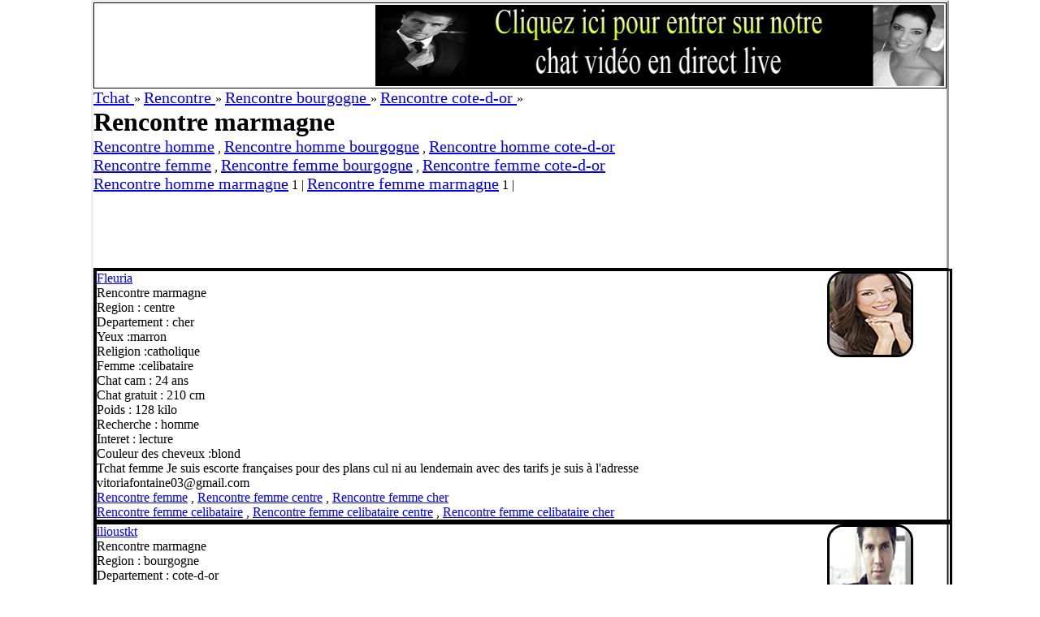

--- FILE ---
content_type: text/html; charset=UTF-8
request_url: https://webcamo.com/rencontre-marmagne-1.html
body_size: 43590
content:
 <!DOCTYPE HTML PUBLIC "-//W3C//DTD HTML 4.01 Transitional//EN" "https://www.w3.org/TR/html4/loose.dtd">
<html>
<head>
<title>Rencontre marmagne -Tchat femme marmagne</title>
<meta name="DESCRIPTION" CONTENT="Le seul chat gratuit de rencontre marmagne sur lequel on peut se voir en cam to cam avec des femmes réelles et sympas en tchat webcam ">
<meta name="KEYWORDS" CONTENT="">
<meta name="LANGUAGE" CONTENT="FR">
<meta http-equiv="content-Type" content="text/html; charset=utf-8">
<meta http-equiv="CONTENT-Script-Type" CONTENT="text/javascript">
<meta http-equiv="CONTENT-Style-Type" CONTENT="text/css">
<meta http-equiv="CONTENT-Language" CONTENT="fr" > 
<meta name="viewport" content="width=device-width,user-scalable=no"> 
<meta name="google-site-verification" content="XoxId5NFZMCXrSv4cmHGKzw-Hd0u15QDm4doJYdSO74">
	                	                                                  
<link rel="stylesheet" type="text/css" href="/styles/rencontre_ville_webcamo_com.css"> 
</head>
<body class="body">	
<script>
(function(i,s,o,g,r,a,m){i['GoogleAnalyticsObject']=r;i[r]=i[r]||function(){
(i[r].q=i[r].q||[]).push(arguments)},i[r].l=1*new Date();a=s.createElement(o),
m=s.getElementsByTagName(o)[0];a.async=1;a.src=g;m.parentNode.insertBefore(a,m)
})(window,document,'script','//www.google-analytics.com/analytics.js','ga');
ga('create', 'UA-23108833-10', 'webcamo.com');
ga('send', 'pageview');
</script>
<div class="pagecadre">
	<div class="entetepagecadre">
		<table class="tablelogo">
			<tr>
				<td>
								</td>
				<td class="tdlogo" >
					<img class="imglogo" alt="Tchat" title="Tchat" src="/img/photoinscription_hetero.jpg">
				</td>							
			</tr>
		</table>
		<div>
			
				
					<ol class="both">
						<li style="display:inline-block"  itemscope itemtype="https://data-vocabulary.org/Breadcrumb">
							<a style="font-size:20px"  href="https://webcamo.com" itemprop="url">
								<span itemprop="title">Tchat</span>
							</a> »
						</li>
						<li style="display:inline-block"  itemscope itemtype="https://data-vocabulary.org/Breadcrumb">
							<a style="font-size:20px"  href="https://webcamo.com/rencontre-1.html" itemprop="url">
								<span itemprop="title">Rencontre</span>
							</a> »
						</li>
						<li style="display:inline-block"  itemscope itemtype="https://data-vocabulary.org/Breadcrumb">
							<a style="font-size:20px"  href="https://webcamo.com/rencontre-bourgogne-1.html" itemprop="url">
								<span itemprop="title">Rencontre bourgogne</span>
							</a> »
						</li>
						<li style="display:inline-block"  itemscope itemtype="https://data-vocabulary.org/Breadcrumb">
							<a style="font-size:20px"  href="https://webcamo.com/rencontre-cote-d-or-1.html" itemprop="url">
								<span itemprop="title">Rencontre cote-d-or</span>
							</a> »
						</li>
					</ol>
					<h1>Rencontre marmagne </h1>
					<p><a style="font-size:20px"  href="https://webcamo.com/rencontre-homme-1.html" >Rencontre homme</a> ,  <a style="font-size:20px" href="https://webcamo.com/rencontre-homme-bourgogne-1.html">Rencontre homme bourgogne</a> ,  <a style="font-size:20px" href="https://webcamo.com/rencontre-homme-cote-d-or-1.html">Rencontre homme cote-d-or</a> 
					</p>
					<p><a style="font-size:20px"  href="https://webcamo.com/rencontre-femme-1.html" >Rencontre femme</a> , <a style="font-size:20px" href="https://webcamo.com/rencontre-femme-bourgogne-1.html">Rencontre femme bourgogne</a> ,  <a style="font-size:20px" href="https://webcamo.com/rencontre-femme-cote-d-or-1.html">Rencontre femme cote-d-or</a>			
					</p><a  style="font-size:20px" href="https://webcamo.com/rencontre-homme-marmagne-1.html">Rencontre homme marmagne</a> 1 | <a style="font-size:20px" href="https://webcamo.com/rencontre-femme-marmagne-1.html">Rencontre femme marmagne</a> 1 | 						
		</div>
		<div style="clear:both" class="pubgoogle_webcamo_com">
			<script type="text/javascript">
				google_ad_client = "ca-pub-6130132846910310";
				google_ad_slot = "5989497874";
				google_ad_width = 970;
				google_ad_height = 90;
			</script>
			<!-- ref_webcamo_com -->
			<script type="text/javascript"
			src="//pagead2.googlesyndication.com/pagead/show_ads.js">
			</script>
		</div>
	</div>
	<div class="divlienarianne" >		
								<div class="div1chaquepseudo" >
							<div class="div1description" >
								<p>
								<p><a href="https://webcamo.com/profil-Fleuria.html">Fleuria</a></p><div>Rencontre marmagne<br>Region : centre<br>Departement : cher<br>Yeux :marron<br>Religion :catholique<br>Femme :celibataire<br>Chat cam : 24 ans<br>Chat gratuit : 210 cm<br>Poids : 128 kilo<br>Recherche : homme<br>Interet : lecture<br>Couleur des cheveux :blond<br>Tchat femme Je suis escorte françaises pour des plans cul ni au lendemain avec des tarifs je suis à l'adresse vitoriafontaine03@gmail.com<br></div><p><a href="https://webcamo.com/rencontre-femme-1.html" >Rencontre femme</a> , <a href="https://webcamo.com/rencontre-femme-centre-1.html" >Rencontre femme centre</a> , <a href="https://webcamo.com/rencontre-femme-cher-1.html" >Rencontre femme cher</a>  </p><p><a href="https://webcamo.com/rencontre-femme-celibataire-1.html" >Rencontre femme celibataire</a> , <a href="https://webcamo.com/celibataire/rencontre-femme-centre-1.html" >Rencontre femme celibataire centre</a> , <a href="https://webcamo.com/celibataire/rencontre-femme-cher-1.html" >Rencontre femme celibataire cher</a> </p>									
								</p>								
							</div>
							<div class="div1img">
								<p>	
									
										<img itemprop='image' class="imgpseudo" alt="tchat Fleuria" title="tchat Fleuria" src="https://webcamo.com/img/femmepardefault.jpg">								</p>
							</div>
						</div>
												<div class="div1chaquepseudo" >
							<div class="div1description" >
								<p>
								<p><a href="https://webcamo.com/profil-ilioustkt.html">ilioustkt</a></p><div>Rencontre marmagne<br>Region : bourgogne<br>Departement : cote-d-or<br>Yeux :gris<br>Religion :athees<br>Homme :concubinage<br>Chat cam : 38 ans<br>Chat gratuit : 190 cm<br>Poids : 90 kilo<br>Recherche : femme<br>Interet : sortie musee<br>Couleur des cheveux :gris<br>Tchat homme une feamme avec qui je pourais  me poser etre tranquille demander moi en duo <br></div><p><a href="https://webcamo.com/rencontre-homme-1.html" >Rencontre homme</a> , <a href="https://webcamo.com/rencontre-homme-bourgogne-1.html" >Rencontre homme bourgogne</a> , <a href="https://webcamo.com/rencontre-homme-cote-d-or-1.html" >Rencontre homme cote-d-or</a>  </p><p><a href="https://webcamo.com/rencontre-homme-concubinage-1.html" >Rencontre homme concubinage</a> , <a href="https://webcamo.com/concubinage/rencontre-homme-bourgogne-1.html" >Rencontre homme concubinage bourgogne</a> , <a href="https://webcamo.com/concubinage/rencontre-homme-cote-d-or-1.html" >Rencontre homme concubinage cote-d-or</a> </p>									
								</p>								
							</div>
							<div class="div1img">
								<p>	
									
										<img itemprop='image' class="imgpseudo" alt="tchat ilioustkt" title="tchat ilioustkt" src="https://webcamo.com/img/hommepardefault.jpg">								</p>
							</div>
						</div>
							</div>	
		
		
		<div class="divlienarianne" >		
									<div class="div1chaquepseudo" >
							<div class="div1description" >
								<p>
								<p>Angelina1000</p><div>Rencontre dijon<br>Region : bourgogne<br>Departement : cote-d-or<br>Yeux : clair<br>Religion : catholique<br>Femme : celibataire cote-d-or<br>Chat cam : 31 ans<br>Chat gratuit : 193 cm<br>Poids : 94 kilo<br>Recherche : homme<br>Interet : lecture<br>Couleur des cheveux : blond<br>Tchat Rien n’est impossible à celui qui croire <br></div>									
								</p>								
							</div>
							<div class="div1img">
								<p>	
									
										<img itemprop='image' class="imgpseudo" alt="tchat Angelina1000" title="tchat Angelina1000" src="https://webcamo.com/img/femmepardefault.jpg">								</p>
							</div>
						</div>
												<div class="div1chaquepseudo" >
							<div class="div1description" >
								<p>
								<p>Magaliehot</p><div>Rencontre dijon<br>Region : bourgogne<br>Departement : cote-d-or<br>Yeux : marron<br>Religion : musulmane<br>Femme : celibataire cote-d-or<br>Chat cam : 41 ans<br>Chat gratuit : 131 cm<br>Poids : 130 kilo<br>Recherche : homme<br>Interet : religion<br>Couleur des cheveux : noir<br>Tchat Je suis a la recherche de personne juste bavarder et je suis très barbu<br></div>									
								</p>								
							</div>
							<div class="div1img">
								<p>	
									
										<img itemprop='image' class="imgpseudo" alt="tchat Magaliehot" title="tchat Magaliehot" src="https://webcamo.com/img/femmepardefault.jpg">								</p>
							</div>
						</div>
												<div class="div1chaquepseudo" >
							<div class="div1description" >
								<p>
								<p>morielle12</p><div>Rencontre belleneuve<br>Region : bourgogne<br>Departement : cote-d-or<br>Yeux : marron<br>Religion : catholique<br>Femme : celibataire cote-d-or<br>Chat cam : 23 ans<br>Chat gratuit : 165 cm<br>Poids : 120 kilo<br>Recherche : homme<br>Interet : sport<br>Couleur des cheveux : brun<br>Tchat Bah je suis une escorte girl disponible pour satisfaire tes envies sexuelles si t'es intéressées bien sûr telegram :@Bayonne33.<br></div>									
								</p>								
							</div>
							<div class="div1img">
								<p>	
									
										<img itemprop='image' class="imgpseudo" alt="tchat morielle12" title="tchat morielle12" src="https://webcamo.com/img/femmepardefault.jpg">								</p>
							</div>
						</div>
												<div class="div1chaquepseudo" >
							<div class="div1description" >
								<p>
								<p>loicp222</p><div>Rencontre dijon<br>Region : bourgogne<br>Departement : cote-d-or<br>Yeux : marron<br>Religion : catholique<br>Homme : divorce cote-d-or<br>Chat cam : 57 ans<br>Chat gratuit : 180 cm<br>Poids : 86 kilo<br>Recherche : femme<br>Interet : non renseigné<br>Couleur des cheveux : blond<br>Tchat Je suis un homme ouvert d'esprit. Je suis sur ce site dans le but de trouver la femme dont le cœur me fera craquer, car j'ai beaucoup d'amour à donner.<br></div>									
								</p>								
							</div>
							<div class="div1img">
								<p>	
									
										<img itemprop='image' class="imgpseudo" alt="tchat loicp222" title="tchat loicp222" src="https://webcamo.com/img/hommepardefault.jpg">								</p>
							</div>
						</div>
												<div class="div1chaquepseudo" >
							<div class="div1description" >
								<p>
								<p>Davidduval20</p><div>Rencontre dijon<br>Region : bourgogne<br>Departement : cote-d-or<br>Yeux : gris<br>Religion : catholique<br>Homme : matrimoniales cote-d-or<br>Chat cam : 57 ans<br>Chat gratuit : 183 cm<br>Poids : 74 kilo<br>Recherche : femme<br>Interet : non renseigné<br>Couleur des cheveux : tchat<br>Tchat Je suis un homme sympas et gentile je suis beaucoups travailleur <br></div>									
								</p>								
							</div>
							<div class="div1img">
								<p>	
									
										<img itemprop='image' class="imgpseudo" alt="tchat Davidduval20" title="tchat Davidduval20" src="https://webcamo.com/img/hommepardefault.jpg">								</p>
							</div>
						</div>
												<div class="div1chaquepseudo" >
							<div class="div1description" >
								<p>
								<p>Dgwada</p><div>Rencontre orgeux<br>Region : bourgogne<br>Departement : cote-d-or<br>Yeux : gris<br>Religion : amoureuse<br>Homme : marier cote-d-or<br>Chat cam : 60 ans<br>Chat gratuit : 173 cm<br>Poids : 88 kilo<br>Recherche : femme<br>Interet : lecture<br>Couleur des cheveux : gris<br>Tchat Jeune retraité à la fin sept. 2025. Marié à une femme que je ne reconnais plus, elle ne veut plus baiser depuis qq mois et j'avoue quelle ne me fait plus bander quand je repense à l'huitre également à sa moule baveuse HELP ME!!! alors, OUI... <br></div>									
								</p>								
							</div>
							<div class="div1img">
								<p>	
									
										<img itemprop='image' class="imgpseudo" alt="tchat Dgwada" title="tchat Dgwada" src="https://webcamo.com/img/hommepardefault.jpg">								</p>
							</div>
						</div>
												<div class="div1chaquepseudo" >
							<div class="div1description" >
								<p>
								<p>solena121</p><div>Rencontre dijon<br>Region : bourgogne<br>Departement : cote-d-or<br>Yeux : marron<br>Religion : catholique<br>Femme : matrimoniales cote-d-or<br>Chat cam : 40 ans<br>Chat gratuit : 177 cm<br>Poids : 67 kilo<br>Recherche : homme<br>Interet : lecture<br>Couleur des cheveux : noir<br>Tchat Coucou je suis solena maillard de Dijon comme vous pouvez le constater je suis nouvelle et je souhaiterai échanger avec pas mal d'entre vous afin de trouvez mon Ame sœur <br></div>									
								</p>								
							</div>
							<div class="div1img">
								<p>	
									
										<img itemprop='image' class="imgpseudo" alt="tchat solena121" title="tchat solena121" src="https://webcamo.com/img/femmepardefault.jpg">								</p>
							</div>
						</div>
												<div class="div1chaquepseudo" >
							<div class="div1description" >
								<p>
								<p>frederikabi21</p><div>Rencontre dijon<br>Region : bourgogne<br>Departement : cote-d-or<br>Yeux : marron<br>Religion : catholique<br>Femme : concubinage cote-d-or<br>Chat cam : 36 ans<br>Chat gratuit : 170 cm<br>Poids : 69 kilo<br>Recherche : homme<br>Interet : non renseigné<br>Couleur des cheveux : noir<br>Tchat Bonjour ici pour dial sans prise de tête , juste s amuser <br></div>									
								</p>								
							</div>
							<div class="div1img">
								<p>	
									
										<img itemprop='image' class="imgpseudo" alt="tchat frederikabi21" title="tchat frederikabi21" src="https://webcamo.com/img/femmepardefault.jpg">								</p>
							</div>
						</div>
												<div class="div1chaquepseudo" >
							<div class="div1description" >
								<p>
								<p>Cécilia_27</p><div>Rencontre dijon<br>Region : bourgogne<br>Departement : cote-d-or<br>Yeux : noir<br>Religion : catholique<br>Femme : celibataire cote-d-or<br>Chat cam : 29 ans<br>Chat gratuit : 160 cm<br>Poids : 97 kilo<br>Recherche : homme<br>Interet : lecture<br>Couleur des cheveux : gris<br>Tchat Salut discutons sur Instagram:pailleteva Telegram:@Eva_paillet<br></div>									
								</p>								
							</div>
							<div class="div1img">
								<p>	
									
										<img itemprop='image' class="imgpseudo" alt="tchat Cécilia_27" title="tchat Cécilia_27" src="https://webcamo.com/img/femmepardefault.jpg">								</p>
							</div>
						</div>
												<div class="div1chaquepseudo" >
							<div class="div1description" >
								<p>
								<p>Hottie</p><div>Rencontre chemin-d-aisey<br>Region : bourgogne<br>Departement : cote-d-or<br>Yeux : marron<br>Religion : protestante<br>Femme : celibataire cote-d-or<br>Chat cam : 27 ans<br>Chat gratuit : 173 cm<br>Poids : 60 kilo<br>Recherche : homme<br>Interet : voyage<br>Couleur des cheveux : brun<br>Tchat Il faut mettre au moins caractères ici, voilà, merci...<br></div>									
								</p>								
							</div>
							<div class="div1img">
								<p>	
									
										<img itemprop='image' class="imgpseudo" alt="tchat Hottie" title="tchat Hottie" src="https://webcamo.com/img/femmepardefault.jpg">								</p>
							</div>
						</div>
												<div class="div1chaquepseudo" >
							<div class="div1description" >
								<p>
								<p>Philo58</p><div>Rencontre thoste<br>Region : bourgogne<br>Departement : cote-d-or<br>Yeux : bleu<br>Religion : catholique<br>Homme : divorce cote-d-or<br>Chat cam : 67 ans<br>Chat gratuit : 176 cm<br>Poids : 80 kilo<br>Recherche : femme<br>Interet : non renseigné<br>Couleur des cheveux : blond<br>Tchat Philippe 66ans dialogue sincère et sans tabous <br></div>									
								</p>								
							</div>
							<div class="div1img">
								<p>	
									
										<img itemprop='image' class="imgpseudo" alt="tchat Philo58" title="tchat Philo58" src="https://webcamo.com/img/hommepardefault.jpg">								</p>
							</div>
						</div>
												<div class="div1chaquepseudo" >
							<div class="div1description" >
								<p>
								<p>AlanBlake</p><div>Rencontre beaune<br>Region : bourgogne<br>Departement : cote-d-or<br>Yeux : noir<br>Religion : catholique<br>Homme : celibataire cote-d-or<br>Chat cam : 49 ans<br>Chat gratuit : 182 cm<br>Poids : 90 kilo<br>Recherche : femme<br>Interet : discotheque<br>Couleur des cheveux : noir<br>Tchat Après un long célibat je viens forcer le destin dans le but de vivre LA rencontre<br></div>									
								</p>								
							</div>
							<div class="div1img">
								<p>	
									
										<img itemprop='image' class="imgpseudo" alt="tchat AlanBlake" title="tchat AlanBlake" src="https://webcamo.com/img/hommepardefault.jpg">								</p>
							</div>
						</div>
												<div class="div1chaquepseudo" >
							<div class="div1description" >
								<p>
								<p>Marinelaporte007</p><div>Rencontre dijon<br>Region : bourgogne<br>Departement : cote-d-or<br>Yeux : noir<br>Religion : catholique<br>Femme : celibataire cote-d-or<br>Chat cam : 34 ans<br>Chat gratuit : 169 cm<br>Poids : 65 kilo<br>Recherche : homme<br>Interet : lecture<br>Couleur des cheveux : brun<br>Tchat Je recherche l’amour vrai <br></div>									
								</p>								
							</div>
							<div class="div1img">
								<p>	
									
										<img itemprop='image' class="imgpseudo" alt="tchat Marinelaporte007" title="tchat Marinelaporte007" src="https://webcamo.com/img/femmepardefault.jpg">								</p>
							</div>
						</div>
												<div class="div1chaquepseudo" >
							<div class="div1description" >
								<p>
								<p>Roselynda</p><div>Rencontre dijon<br>Region : bourgogne<br>Departement : cote-d-or<br>Yeux : clair<br>Religion : catholique<br>Femme : celibataire cote-d-or<br>Chat cam : 42 ans<br>Chat gratuit : 175 cm<br>Poids : 72 kilo<br>Recherche : homme<br>Interet : sport<br>Couleur des cheveux : blond<br>Tchat Je suis ici pour amitié et plus si affinités<br></div>									
								</p>								
							</div>
							<div class="div1img">
								<p>	
									
										<img itemprop='image' class="imgpseudo" alt="tchat Roselynda" title="tchat Roselynda" src="https://webcamo.com/img/femmepardefault.jpg">								</p>
							</div>
						</div>
												<div class="div1chaquepseudo" >
							<div class="div1description" >
								<p>
								<p>Verobennet13</p><div>Rencontre dijon<br>Region : bourgogne<br>Departement : cote-d-or<br>Yeux : noir<br>Religion : catholique<br>Femme : divorce cote-d-or<br>Chat cam : 48 ans<br>Chat gratuit : 195 cm<br>Poids : 95 kilo<br>Recherche : homme<br>Interet : voyage<br>Couleur des cheveux : blond<br>Tchat vilain site pourri remplir de faux profils , de pervers , si tu es honnête viens discuter si tu es un fake aussi passe ton chemin de merde va niquer ta mère<br></div>									
								</p>								
							</div>
							<div class="div1img">
								<p>	
									
										<img itemprop='image' class="imgpseudo" alt="tchat Verobennet13" title="tchat Verobennet13" src="https://webcamo.com/img/femmepardefault.jpg">								</p>
							</div>
						</div>
												<div class="div1chaquepseudo" >
							<div class="div1description" >
								<p>
								<p>Adrianna❤️</p><div>Rencontre vignoles<br>Region : bourgogne<br>Departement : cote-d-or<br>Yeux : noir<br>Religion : amoureuse<br>Femme : celibataire cote-d-or<br>Chat cam : 30 ans<br>Chat gratuit : 169 cm<br>Poids : 40 kilo<br>Recherche : homme<br>Interet : sport<br>Couleur des cheveux : brun<br>Tchat Disponible pour tout fantasme ❤️❤️❤️<br></div>									
								</p>								
							</div>
							<div class="div1img">
								<p>	
									
										<img itemprop='image' class="imgpseudo" alt="tchat Adrianna❤️" title="tchat Adrianna❤️" src="https://webcamo.com/img/femmepardefault.jpg">								</p>
							</div>
						</div>
												<div class="div1chaquepseudo" >
							<div class="div1description" >
								<p>
								<p>Charonne</p><div>Rencontre vignoles<br>Region : bourgogne<br>Departement : cote-d-or<br>Yeux : clair<br>Religion : amoureuse<br>Femme : celibataire cote-d-or<br>Chat cam : 30 ans<br>Chat gratuit : 169 cm<br>Poids : 64 kilo<br>Recherche : homme<br>Interet : shopping<br>Couleur des cheveux : tchat<br>Tchat Viens pas me déranger si t'es pas pour <br></div>									
								</p>								
							</div>
							<div class="div1img">
								<p>	
									
										<img itemprop='image' class="imgpseudo" alt="tchat Charonne" title="tchat Charonne" src="https://webcamo.com/img/femmepardefault.jpg">								</p>
							</div>
						</div>
												<div class="div1chaquepseudo" >
							<div class="div1description" >
								<p>
								<p>Dd</p><div>Rencontre dijon<br>Region : bourgogne<br>Departement : cote-d-or<br>Yeux : noir<br>Religion : amoureuse<br>Femme : celibataire cote-d-or<br>Chat cam : 41 ans<br>Chat gratuit : 187 cm<br>Poids : 66 kilo<br>Recherche : homme<br>Interet : shopping<br>Couleur des cheveux : tchat<br>Tchat Mon Skype : lavraivie110@outlook.fr<br></div>									
								</p>								
							</div>
							<div class="div1img">
								<p>	
									
										<img itemprop='image' class="imgpseudo" alt="tchat Dd" title="tchat Dd" src="https://webcamo.com/img/femmepardefault.jpg">								</p>
							</div>
						</div>
												<div class="div1chaquepseudo" >
							<div class="div1description" >
								<p>
								<p>Sexygirl2024</p><div>Rencontre dijon<br>Region : bourgogne<br>Departement : cote-d-or<br>Yeux : marron<br>Religion : orthodoxe<br>Femme : celibataire cote-d-or<br>Chat cam : 41 ans<br>Chat gratuit : 180 cm<br>Poids : 70 kilo<br>Recherche : homme<br>Interet : culture<br>Couleur des cheveux : blond<br>Tchat Je suis nouvelle ici, femme célibataire qui s'est bien prend soin d'un homme <br></div>									
								</p>								
							</div>
							<div class="div1img">
								<p>	
									
										<img itemprop='image' class="imgpseudo" alt="tchat Sexygirl2024" title="tchat Sexygirl2024" src="https://webcamo.com/img/femmepardefault.jpg">								</p>
							</div>
						</div>
												<div class="div1chaquepseudo" >
							<div class="div1description" >
								<p>
								<p>cbonnet336</p><div>Rencontre dijon<br>Region : bourgogne<br>Departement : cote-d-or<br>Yeux : marron<br>Religion : catholique<br>Femme : celibataire cote-d-or<br>Chat cam : 37 ans<br>Chat gratuit : 183 cm<br>Poids : 44 kilo<br>Recherche : homme<br>Interet : voyage<br>Couleur des cheveux : noir<br>Tchat JE SUIS PLUTOT SYMPA COOL ET JE SUIS LA POUR UNE RELATION SERIEUSE SI C EST PAS LE CAS POUR VOUS PASSEZ VOTRE CHEMIN BAYE <br></div>									
								</p>								
							</div>
							<div class="div1img">
								<p>	
									
										<img itemprop='image' class="imgpseudo" alt="tchat cbonnet336" title="tchat cbonnet336" src="https://webcamo.com/img/femmepardefault.jpg">								</p>
							</div>
						</div>
												<div class="div1chaquepseudo" >
							<div class="div1description" >
								<p>
								<p>Raf21</p><div>Rencontre plombieres-les-dijon<br>Region : bourgogne<br>Departement : cote-d-or<br>Yeux : vert<br>Religion : catholique<br>Homme : celibataire cote-d-or<br>Chat cam : 45 ans<br>Chat gratuit : 174 cm<br>Poids : 62 kilo<br>Recherche : femme<br>Interet : sport<br>Couleur des cheveux : brun<br>Tchat Bonjour mes dames, je suis un homme qui aime beaucoup le sexe, si vous aussi, venez me voir. <br></div>									
								</p>								
							</div>
							<div class="div1img">
								<p>	
									
										<img itemprop='image' class="imgpseudo" alt="tchat Raf21" title="tchat Raf21" src="https://webcamo.com/img/hommepardefault.jpg">								</p>
							</div>
						</div>
												<div class="div1chaquepseudo" >
							<div class="div1description" >
								<p>
								<p>Mélanie29</p><div>Rencontre molinot<br>Region : bourgogne<br>Departement : cote-d-or<br>Yeux : marron<br>Religion : catholique<br>Femme : celibataire cote-d-or<br>Chat cam : 34 ans<br>Chat gratuit : 178 cm<br>Poids : 81 kilo<br>Recherche : homme<br>Interet : non renseigné<br>Couleur des cheveux : noir<br>Tchat Moi je suis quelqu'un de sérieuse sincère gentille calme <br></div>									
								</p>								
							</div>
							<div class="div1img">
								<p>	
									
										<img itemprop='image' class="imgpseudo" alt="tchat Mélanie29" title="tchat Mélanie29" src="https://webcamo.com/img/femmepardefault.jpg">								</p>
							</div>
						</div>
												<div class="div1chaquepseudo" >
							<div class="div1description" >
								<p>
								<p>amour123</p><div>Rencontre jours-en-vaux<br>Region : bourgogne<br>Departement : cote-d-or<br>Yeux : clair<br>Religion : amoureuse<br>Femme : divorce cote-d-or<br>Chat cam : 39 ans<br>Chat gratuit : 170 cm<br>Poids : 58 kilo<br>Recherche : homme<br>Interet : voyage<br>Couleur des cheveux : gris<br>Tchat le vrai amour  et  un homme bon et serieux <br></div>									
								</p>								
							</div>
							<div class="div1img">
								<p>	
									
										<img itemprop='image' class="imgpseudo" alt="tchat amour123" title="tchat amour123" src="https://webcamo.com/img/femmepardefault.jpg">								</p>
							</div>
						</div>
												<div class="div1chaquepseudo" >
							<div class="div1description" >
								<p>
								<p>Romain21</p><div>Rencontre nuits-saint-georges<br>Region : bourgogne<br>Departement : cote-d-or<br>Yeux : vert<br>Religion : protestante<br>Homme : celibataire cote-d-or<br>Chat cam : 32 ans<br>Chat gratuit : 168 cm<br>Poids : 60 kilo<br>Recherche : femme<br>Interet : non renseigné<br>Couleur des cheveux : brun<br>Tchat Bonjour, je m'appelle Romain, j'ai 29 ans, je suis célibataire depuis le 24/04 et je cherche des nouvelles connaissance voir + si possible. Aux plaisir de parler avec vous, à bientôt j'espère.<br></div>									
								</p>								
							</div>
							<div class="div1img">
								<p>	
									
										<img itemprop='image' class="imgpseudo" alt="tchat Romain21" title="tchat Romain21" src="https://webcamo.com/img/hommepardefault.jpg">								</p>
							</div>
						</div>
												<div class="div1chaquepseudo" >
							<div class="div1description" >
								<p>
								<p>Rinbergh</p><div>Rencontre dijon<br>Region : bourgogne<br>Departement : cote-d-or<br>Yeux : marron<br>Religion : catholique<br>Femme : celibataire cote-d-or<br>Chat cam : 43 ans<br>Chat gratuit : 170 cm<br>Poids : 67 kilo<br>Recherche : homme<br>Interet : voyage<br>Couleur des cheveux : noir<br>Tchat une belle forme et j'ai la peau douce(rire). Le reste c'est à toi de le découvrir LOL.<br></div>									
								</p>								
							</div>
							<div class="div1img">
								<p>	
									
										<img itemprop='image' class="imgpseudo" alt="tchat Rinbergh" title="tchat Rinbergh" src="https://webcamo.com/img/femmepardefault.jpg">								</p>
							</div>
						</div>
												<div class="div1chaquepseudo" >
							<div class="div1description" >
								<p>
								<p>amour0152</p><div>Rencontre dijon<br>Region : bourgogne<br>Departement : cote-d-or<br>Yeux : marron<br>Religion : catholique<br>Femme : celibataire cote-d-or<br>Chat cam : 42 ans<br>Chat gratuit : 171 cm<br>Poids : 76 kilo<br>Recherche : homme<br>Interet : shopping<br>Couleur des cheveux : blond<br>Tchat je suis d'abord une femme aimable souriante et sérieuse <br></div>									
								</p>								
							</div>
							<div class="div1img">
								<p>	
									
										<img itemprop='image' class="imgpseudo" alt="tchat amour0152" title="tchat amour0152" src="https://webcamo.com/img/femmepardefault.jpg">								</p>
							</div>
						</div>
												<div class="div1chaquepseudo" >
							<div class="div1description" >
								<p>
								<p>SexAddict</p><div>Rencontre dijon<br>Region : bourgogne<br>Departement : cote-d-or<br>Yeux : marron<br>Religion : athees<br>Homme : matrimoniales cote-d-or<br>Chat cam : 35 ans<br>Chat gratuit : 183 cm<br>Poids : 83 kilo<br>Recherche : femme<br>Interet : non renseigné<br>Couleur des cheveux : brun<br>Tchat Belle grosse queue pour femme uniquement <br></div>									
								</p>								
							</div>
							<div class="div1img">
								<p>	
									
										<img itemprop='image' class="imgpseudo" alt="tchat SexAddict" title="tchat SexAddict" src="https://webcamo.com/img/hommepardefault.jpg">								</p>
							</div>
						</div>
												<div class="div1chaquepseudo" >
							<div class="div1description" >
								<p>
								<p>Mermer12</p><div>Rencontre beaune<br>Region : bourgogne<br>Departement : cote-d-or<br>Yeux : clair<br>Religion : amoureuse<br>Femme : celibataire cote-d-or<br>Chat cam : 37 ans<br>Chat gratuit : 182 cm<br>Poids : 66 kilo<br>Recherche : homme<br>Interet : voyage<br>Couleur des cheveux : brun<br>Tchat Je suis ici pour rencontrer quelqu'un de sérieux et honnête qui cherche  des échange hot sans tabous et qui as de l'argent pour me payer pour tous ce que je ferai pour lui. Si tu sais que tu na rien ne viens pas me fait perdre mon temps car je blo<br></div>									
								</p>								
							</div>
							<div class="div1img">
								<p>	
									
										<img itemprop='image' class="imgpseudo" alt="tchat Mermer12" title="tchat Mermer12" src="https://webcamo.com/img/femmepardefault.jpg">								</p>
							</div>
						</div>
												<div class="div1chaquepseudo" >
							<div class="div1description" >
								<p>
								<p>Christelle534</p><div>Rencontre aubigny-la-ronce<br>Region : bourgogne<br>Departement : cote-d-or<br>Yeux : noir<br>Religion : catholique<br>Femme : marier cote-d-or<br>Chat cam : 78 ans<br>Chat gratuit : 210 cm<br>Poids : 130 kilo<br>Recherche : homme<br>Interet : sortie musee<br>Couleur des cheveux : brun<br>Tchat Coucou envie de sexe ? contacter moi par sms au 0644672849<br></div>									
								</p>								
							</div>
							<div class="div1img">
								<p>	
									
										<img itemprop='image' class="imgpseudo" alt="tchat Christelle534" title="tchat Christelle534" src="https://webcamo.com/img/femmepardefault.jpg">								</p>
							</div>
						</div>
												<div class="div1chaquepseudo" >
							<div class="div1description" >
								<p>
								<p>rakelle0x</p><div>Rencontre beaune<br>Region : bourgogne<br>Departement : cote-d-or<br>Yeux : clair<br>Religion : athees<br>Femme : celibataire cote-d-or<br>Chat cam : 36 ans<br>Chat gratuit : 181 cm<br>Poids : 56 kilo<br>Recherche : homme<br>Interet : lecture<br>Couleur des cheveux : blond<br>Tchat Super sexy et très bandante je cherche un compagnon pour faire connaissance et voir plus....<br></div>									
								</p>								
							</div>
							<div class="div1img">
								<p>	
									
										<img itemprop='image' class="imgpseudo" alt="tchat rakelle0x" title="tchat rakelle0x" src="https://webcamo.com/img/femmepardefault.jpg">								</p>
							</div>
						</div>
												<div class="div1chaquepseudo" >
							<div class="div1description" >
								<p>
								<p>vanessacop31</p><div>Rencontre dijon<br>Region : bourgogne<br>Departement : cote-d-or<br>Yeux : gris<br>Religion : catholique<br>Femme : celibataire cote-d-or<br>Chat cam : 27 ans<br>Chat gratuit : 209 cm<br>Poids : 130 kilo<br>Recherche : homme<br>Interet : lecture<br>Couleur des cheveux : tchat<br>Tchat Coucou Moi c'est Vanessa je suis ici pour deux choses a vrai je suis ici pour le sexe mais je recherche aussi une relation serieux avec un homme honnete et sincere <br></div>									
								</p>								
							</div>
							<div class="div1img">
								<p>	
									
										<img itemprop='image' class="imgpseudo" alt="tchat vanessacop31" title="tchat vanessacop31" src="https://webcamo.com/img/femmepardefault.jpg">								</p>
							</div>
						</div>
												<div class="div1chaquepseudo" >
							<div class="div1description" >
								<p>
								<p>lemairemelia3</p><div>Rencontre dijon<br>Region : bourgogne<br>Departement : cote-d-or<br>Yeux : marron<br>Religion : athees<br>Femme : celibataire cote-d-or<br>Chat cam : 35 ans<br>Chat gratuit : 177 cm<br>Poids : 127 kilo<br>Recherche : homme<br>Interet : religion<br>Couleur des cheveux : brun<br>Tchat Je suis disponible pour les plan discret réel interressé viens sur SMS direct 
:+33780971713
: Skype lemairemelia3@gmail.com<br></div>									
								</p>								
							</div>
							<div class="div1img">
								<p>	
									
										<img itemprop='image' class="imgpseudo" alt="tchat lemairemelia3" title="tchat lemairemelia3" src="https://webcamo.com/img/femmepardefault.jpg">								</p>
							</div>
						</div>
												<div class="div1chaquepseudo" >
							<div class="div1description" >
								<p>
								<p>julierey46</p><div>Rencontre dijon<br>Region : bourgogne<br>Departement : cote-d-or<br>Yeux : gris<br>Religion : athees<br>Femme : celibataire cote-d-or<br>Chat cam : 35 ans<br>Chat gratuit : 171 cm<br>Poids : 115 kilo<br>Recherche : homme<br>Interet : voyage<br>Couleur des cheveux : brun<br>Tchat Bonsoir tout le monde je suis disponible pour les plan discret ce soir je suis de Dijon intéressé viens sur Skype laurarey7890@gmail.com pour mieux discuter<br></div>									
								</p>								
							</div>
							<div class="div1img">
								<p>	
									
										<img itemprop='image' class="imgpseudo" alt="tchat julierey46" title="tchat julierey46" src="https://webcamo.com/img/femmepardefault.jpg">								</p>
							</div>
						</div>
												<div class="div1chaquepseudo" >
							<div class="div1description" >
								<p>
								<p>Sarahh</p><div>Rencontre beaune<br>Region : bourgogne<br>Departement : cote-d-or<br>Yeux : marron<br>Religion : catholique<br>Femme : celibataire cote-d-or<br>Chat cam : 47 ans<br>Chat gratuit : 171 cm<br>Poids : 65 kilo<br>Recherche : homme<br>Interet : culture<br>Couleur des cheveux : noir<br>Tchat Je suis a la recherche de l'âme soeur relation sérieuse<br></div>									
								</p>								
							</div>
							<div class="div1img">
								<p>	
									
										<img itemprop='image' class="imgpseudo" alt="tchat Sarahh" title="tchat Sarahh" src="https://webcamo.com/img/femmepardefault.jpg">								</p>
							</div>
						</div>
								</div>
		<div class="divpagination">																																																																																			
		<a class="apagination" href="https://webcamo.com/rencontre-marmagne-1.html"> 1</a>		
	</div>
	<div style="clear:both;">
		
				<div>
					<div style="float:left;width:49%">
						<h2>Rencontre homme</h2>
						<ul>
							<li><a style="font-size:20px"   href="https://webcamo.com/rencontre-homme-celibataire-1.html">Homme celibataire</a></li> 
							<li><a style="font-size:20px"   href="https://webcamo.com/rencontre-homme-divorce-1.html">Homme divorce</a></li>  
							<li><a style="font-size:20px"   href="https://webcamo.com/rencontre-homme-marier-1.html">Homme marier</a></li>  
							<li><a style="font-size:20px"   href="https://webcamo.com/rencontre-homme-pacse-1.html">Homme pacse</a></li>  
							<li><a style="font-size:20px"   href="https://webcamo.com/rencontre-homme-concubinage-1.html">Homme concubinage</a></li>  
							<li><a style="font-size:20px"   href="https://webcamo.com/rencontre-homme-matrimoniales-1.html">Homme matrimoniales</a></li>
						</ul>
					</div>
					<div style="float:left;width:49%">
						<h2>Rencontre femme</h2>
						<ul>
							<li><a style="font-size:20px"   href="https://webcamo.com/rencontre-femme-celibataire-1.html">femme celibataire</a></li>  
							<li><a style="font-size:20px"   href="https://webcamo.com/rencontre-femme-divorce-1.html">femme divorce</a></li> 
							<li><a style="font-size:20px"   href="https://webcamo.com/rencontre-femme-marier-1.html">femme marier</a></li>  
							<li><a style="font-size:20px"   href="https://webcamo.com/rencontre-femme-pacse-1.html">femme pacse</a></li> 
							<li><a style="font-size:20px"   href="https://webcamo.com/rencontre-femme-concubinage-1.html">femme concubinage</a></li>  
							<li><a style="font-size:20px"   href="https://webcamo.com/rencontre-femme-matrimoniales-1.html">femme matrimoniales</a></li>
						</ul>
					</div>
				</div>
				<table>
					<tr>
						<td>
							<h2>Rencontre homme marmagne</h2>
							<ul>
								<li><a style="font-size:20px"   href="https://webcamo.com/celibataire/rencontre-homme-bourgogne-1.html">Homme celibataire bourgogne</a></li>
								<li><a style="font-size:20px"   href="https://webcamo.com/divorce/rencontre-homme-bourgogne-1.html">Homme divorce bourgogne</a></li> 
								<li><a style="font-size:20px"   href="https://webcamo.com/marier/rencontre-homme-bourgogne-1.html">Homme marier bourgogne</a></li>
								<li><a style="font-size:20px"   href="https://webcamo.com/pacse/rencontre-homme-bourgogne-1.html">Homme pacse bourgogne</a></li>
								<li><a style="font-size:20px"   href="https://webcamo.com/concubinage/rencontre-homme-bourgogne-1.html">Homme concubinage bourgogne</a></li>
								<li><a style="font-size:20px"   href="https://webcamo.com/matrimoniales/rencontre-homme-bourgogne-1.html">Homme matrimoniales bourgogne</a></li>
							</ul>
						</td>
						<td>
							<h2>Rencontre femme marmagne</h2>
							<ul>
								<li><a style="font-size:20px"   href="https://webcamo.com/celibataire/rencontre-femme-bourgogne-1.html">femme celibataire bourgogne</a></li> 
								<li><a style="font-size:20px"   href="https://webcamo.com/divorce/rencontre-femme-bourgogne-1.html">femme divorce bourgogne</a></li> 
								<li><a style="font-size:20px"   href="https://webcamo.com/marier/rencontre-femme-bourgogne-1.html">femme marier bourgogne</a></li>
								<li><a style="font-size:20px"   href="https://webcamo.com/pacse/rencontre-femme-bourgogne-1.html">femme pacse bourgogne</a></li>
								<li><a style="font-size:20px"   href="https://webcamo.com/concubinage/rencontre-femme-bourgogne-1.html">femme concubinage bourgogne</a></li>
								<li><a style="font-size:20px"   href="https://webcamo.com/matrimoniales/rencontre-femme-bourgogne-1.html">femme matrimoniales bourgogne</a></li>
							</ul>
						</td>
					</tr>
				</table>
				<table>
					<tr>
						<td>
							<h2>Rencontre homme marmagne</h2>
							<ul>
								<li><a style="font-size:20px"   href="https://webcamo.com/celibataire/rencontre-homme-cote-d-or-1.html">Homme celibataire cote-d-or</a></li>
								<li><a style="font-size:20px"   href="https://webcamo.com/divorce/rencontre-homme-cote-d-or-1.html">Homme divorce cote-d-or</a></li> 
								<li><a style="font-size:20px"   href="https://webcamo.com/marier/rencontre-homme-cote-d-or-1.html">Homme marier cote-d-or</a></li>
								<li><a style="font-size:20px"   href="https://webcamo.com/pacse/rencontre-homme-cote-d-or-1.html">Homme pacse cote-d-or</a></li>
								<li><a style="font-size:20px"   href="https://webcamo.com/concubinage/rencontre-homme-cote-d-or-1.html">Homme concubinage cote-d-or</a></li>
								<li><a style="font-size:20px"   href="https://webcamo.com/matrimoniales/rencontre-homme-cote-d-or-1.html">Homme matrimoniales cote-d-or</a></li>
							</ul>
						</td>
						<td>
							<h2>Rencontre femme marmagne</h2>
							<ul>
								<li><a style="font-size:20px"   href="https://webcamo.com/celibataire/rencontre-femme-cote-d-or-1.html">femme celibataire cote-d-or</a></li> 
								<li><a style="font-size:20px"   href="https://webcamo.com/divorce/rencontre-femme-cote-d-or-1.html">femme divorce cote-d-or</a></li> 
								<li><a style="font-size:20px"   href="https://webcamo.com/marier/rencontre-femme-cote-d-or-1.html">femme marier cote-d-or</a></li>
								<li><a style="font-size:20px"   href="https://webcamo.com/pacse/rencontre-femme-cote-d-or-1.html">femme pacse cote-d-or</a></li>
								<li><a style="font-size:20px"   href="https://webcamo.com/concubinage/rencontre-femme-cote-d-or-1.html">femme concubinage cote-d-or</a></li>
								<li><a style="font-size:20px"   href="https://webcamo.com/matrimoniales/rencontre-femme-cote-d-or-1.html">femme matrimoniales cote-d-or</a></li>
							</ul>
						</td>
					</tr>
				</table><h3>Rencontres dans les  ville de COTE-D-OR</h3><p><a href="https://webcamo.com/rencontre-dijon-1.html">dijon</a> 213 | <a href="https://webcamo.com/rencontre-beaune-1.html">beaune</a> 14 | <a href="https://webcamo.com/rencontre-chenove-1.html">chenove</a> 3 | <a href="https://webcamo.com/rencontre-talant-1.html">talant</a> 7 | <a href="https://webcamo.com/rencontre-chevigny-saint-sauveur-1.html">chevigny-saint-sauveur</a> 2 | <a href="https://webcamo.com/rencontre-quetigny-1.html">quetigny</a> 3 | <a href="https://webcamo.com/rencontre-fontaine-les-dijon-1.html">fontaine-les-dijon</a> 2 | <a href="https://webcamo.com/rencontre-nuits-saint-georges-1.html">nuits-saint-georges</a> 4 | <a href="https://webcamo.com/rencontre-chatillon-sur-seine-1.html">chatillon-sur-seine</a> 2 | <a href="https://webcamo.com/rencontre-montbard-1.html">montbard</a> 1 | <a href="https://webcamo.com/rencontre-marsannay-la-cote-1.html">marsannay-la-cote</a> 2 | <a href="https://webcamo.com/rencontre-semur-en-auxois-1.html">semur-en-auxois</a> 1 | <a href="https://webcamo.com/rencontre-venarey-les-laumes-1.html">venarey-les-laumes</a> 2 | <a href="https://webcamo.com/rencontre-plombieres-les-dijon-1.html">plombieres-les-dijon</a> 1 | <a href="https://webcamo.com/rencontre-saulieu-1.html">saulieu</a> 1 | <a href="https://webcamo.com/rencontre-arc-sur-tille-1.html">arc-sur-tille</a> 1 | <a href="https://webcamo.com/rencontre-selongey-1.html">selongey</a> 1 | <a href="https://webcamo.com/rencontre-varois-et-chaignot-1.html">varois-et-chaignot</a> 1 | <a href="https://webcamo.com/rencontre-ladoix-serrigny-1.html">ladoix-serrigny</a> 1 | <a href="https://webcamo.com/rencontre-neuilly-les-dijon-1.html">neuilly-les-dijon</a> 1 | <a href="https://webcamo.com/rencontre-couternon-1.html">couternon</a> 1 | <a href="https://webcamo.com/rencontre-losne-1.html">losne</a> 2 | <a href="https://webcamo.com/rencontre-belleneuve-1.html">belleneuve</a> 2 | <a href="https://webcamo.com/rencontre-pouilly-en-auxois-1.html">pouilly-en-auxois</a> 1 | <a href="https://webcamo.com/rencontre-arnay-le-duc-1.html">arnay-le-duc</a> 1 | <a href="https://webcamo.com/rencontre-perrigny-les-dijon-1.html">perrigny-les-dijon</a> 1 | <a href="https://webcamo.com/rencontre-daix-1.html">daix</a> 1 | <a href="https://webcamo.com/rencontre-tart-le-haut-1.html">tart-le-haut</a> 1 | <a href="https://webcamo.com/rencontre-aiserey-1.html">aiserey</a> 1 | <a href="https://webcamo.com/rencontre-lamarche-sur-saone-1.html">lamarche-sur-saone</a> 1 | <a href="https://webcamo.com/rencontre-ouges-1.html">ouges</a> 2 | <a href="https://webcamo.com/rencontre-saint-usage-1.html">saint-usage</a> 1 | <a href="https://webcamo.com/rencontre-ahuy-1.html">ahuy</a> 1 | <a href="https://webcamo.com/rencontre-ruffey-les-echirey-1.html">ruffey-les-echirey</a> 1 | <a href="https://webcamo.com/rencontre-longecourt-en-plaine-1.html">longecourt-en-plaine</a> 1 | <a href="https://webcamo.com/rencontre-asnieres-les-dijon-1.html">asnieres-les-dijon</a> 1 | <a href="https://webcamo.com/rencontre-couchey-1.html">couchey</a> 1 | <a href="https://webcamo.com/rencontre-longchamp-1.html">longchamp</a> 1 | 
			</p>	</div>
</div>
</body>
</html>

--- FILE ---
content_type: text/html; charset=utf-8
request_url: https://www.google.com/recaptcha/api2/aframe
body_size: 265
content:
<!DOCTYPE HTML><html><head><meta http-equiv="content-type" content="text/html; charset=UTF-8"></head><body><script nonce="cNlRLvuS8UUjbEcYCcyN1g">/** Anti-fraud and anti-abuse applications only. See google.com/recaptcha */ try{var clients={'sodar':'https://pagead2.googlesyndication.com/pagead/sodar?'};window.addEventListener("message",function(a){try{if(a.source===window.parent){var b=JSON.parse(a.data);var c=clients[b['id']];if(c){var d=document.createElement('img');d.src=c+b['params']+'&rc='+(localStorage.getItem("rc::a")?sessionStorage.getItem("rc::b"):"");window.document.body.appendChild(d);sessionStorage.setItem("rc::e",parseInt(sessionStorage.getItem("rc::e")||0)+1);localStorage.setItem("rc::h",'1762514830382');}}}catch(b){}});window.parent.postMessage("_grecaptcha_ready", "*");}catch(b){}</script></body></html>

--- FILE ---
content_type: text/css
request_url: https://webcamo.com/styles/rencontre_ville_webcamo_com.css
body_size: 2808
content:
* { margin:0; padding:0; }
.body { background:white }
.pagecadre { width:1050px; margin-right:auto; margin-left:auto; border-style:outset; }
	
	#nav{}
		#nav nav { float:left; width:100%; background:purple; }
			#nav ul { list-style-type:none; }
				#nav li { float:left; margin:6px 20px 6px 20px; }
					#nav a { font-weight:bolder; font-size:16px; color:#fff; }
					#nav a:hover { color:#000; }
	
	.entetepagecadre { border:solid 0px red; }
		.tablelogo { width:1050px; border:solid 1px black; }
			.tdlogo { width:700px; border:solid 0px black; }
				.imglogo { height:100px; width:700px }
			.avideoconvivial { font-size:20px; text-align:center; width:1040px }
		.div-entete-page { width:100%; }
			.div-entete-page a { font-size:20px; }
			.h1 { margin-left:10%; border:solid 1px red; }
		.pubgoogle_webcamo_com { width:100%; height:92px; margin-right:auto; margin-left:auto; border:solid 0px red; }
	.divlienarianne { float:left; width:1050px; border:solid 1px black; }
	
	
.div1chaquepseudo { float:left; width:1050px; border:solid }
.div1description { float:left; width:850px; left:250px }
.liensinternesvilles { border:solid;width:1050px }
.divheader { border:solid }

.divvideoconvivial { }
.inscription { font-size:30px; border:solid; border-color:red; border-style:inset; border-width:7px; color:#A5260A; font-weight:bold }


.apseudo { text-decoration:none; color:black; width:350px }
.lienrencontre{font-size:30px}
.div1img { margin-right:2%; float:right;width:130px }
.div2description { float:left;width:850px }
.div2img { float:right; margin-right:2% }

.div3description { float:left; width:850px }
.div3img { float:right; margin-left:2%; width:130px }

.imgpseudo_pointer { border-radius:20px; border:solid; border-color:black; width:100px; height:100px; cursor:pointer }
.imgpseudo { border-radius:20px; border:solid; border-color:black; width:100px; height:100px }
.secondedivcontenantpseudo { float:left; width:1050px; border:solid; height:200px }
.secondh2pseudo { font-size:20px }
.asecondpseudo { text-decoration:none; color:black }
.secondimgpseudo { border-radius:20px; border:solid; border-color:black; width:100px; height:100px; vertical-align:top }
.div3contenanttouslespseudos { vertical-align:top; border:solid; width:1050px }
.div3contenantpseudo { border:solid;margin-right:auto; margin-left:auto; width:1050px; height:200px }
.h23pseudo { font-size:20px }
.apages { color:black; font-size:20px }
.ph1 { text-align:center }
.divmenu { text-align:center }
.ulmenu { list-style:none; text-align:center }
.amenu { border:solid;border-width:2px; text-decoration:none }
.tableregion { float:left; width:1050px }
.divpagination { text-align:center }
.h3lien { text-align:center }
.apagination { text-decoration:none; color:red }
.apagination2 { text-decoration:none; color:black }


--- FILE ---
content_type: text/plain
request_url: https://www.google-analytics.com/j/collect?v=1&_v=j102&a=1670084717&t=pageview&_s=1&dl=https%3A%2F%2Fwebcamo.com%2Frencontre-marmagne-1.html&ul=en-us%40posix&dt=Rencontre%20marmagne%20-Tchat%20femme%20marmagne&sr=1280x720&vp=1280x720&_u=IEBAAAABAAAAACAAI~&jid=1924086747&gjid=2035208912&cid=577420467.1762514829&tid=UA-23108833-10&_gid=1997085683.1762514829&_r=1&_slc=1&z=815001761
body_size: -449
content:
2,cG-EDSECSEHJQ